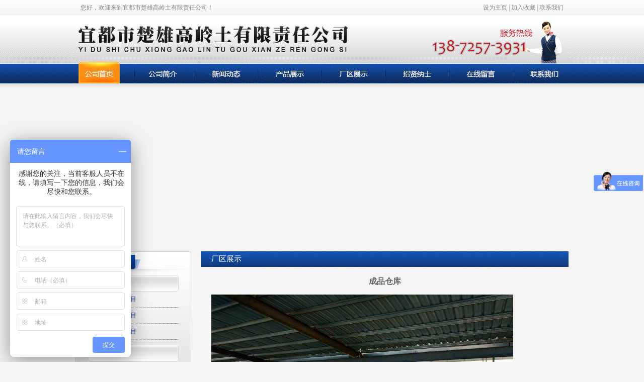

--- FILE ---
content_type: text/html
request_url: http://ydcxglt.com/picshow.asp?id=19
body_size: 2729
content:

<!DOCTYPE html PUBLIC "-//W3C//DTD XHTML 1.0 Transitional//EN" "http://www.w3.org/TR/xhtml1/DTD/xhtml1-transitional.dtd">
<html xmlns="http://www.w3.org/1999/xhtml">
<head>
<meta http-equiv="Content-Type" content="text/html; charset=gb2312" />
<title>精密铸造莫来砂粉|精铸砂粉|湖北楚雄煅烧高岭土公司</title>
<meta name="keywords" content="精密铸造莫来砂粉,精密铸造高岭土,精铸砂粉,湖北煅烧高岭土,湖北莫来砂,湖北莫来粉,湖北莫来砂粉,湖北精铸砂 ,湖北高岭土">
<meta name="description" content="宜都市楚雄高岭土有限责任公司（电话13872573931）是煅烧高岭土加工厂家，主营：莫来砂、莫来粉、精密铸造高岭土、煅烧高岭土等，产品畅销全湖北省。">
<link href="images/cxcs.css" rel="stylesheet" type="text/css" />
<script type="text/javascript" src="js/flash.js"></script>
</head>

<body>
<div class="hb1"><span><a href="#" onClick="this.style.behavior='url(#default#homepage)';this.setHomePage('www.ydcxglt.com');">设为主页</a> | <a href="#" onClick="javascript:window.external.AddFavorite('www.ydcxglt.com','宜都市楚雄高岭土有限责任公司')">加入收藏</a> | <a href="about.asp?t=3">联系我们</a></span>您好，欢迎来到宜都市楚雄高岭土有限责任公司！</div>
<div class="hb2"><img src="images/h2.jpg" width="980" height="93" /></div>
<div class="hb3"> <a href="index.asp"><img src="images/h3_r1_c1.jpg" width="117" height="44" /></a>
  <a href="about.asp"><img src="images/h3_r1_c2.jpg" width="118" height="44" /></a>
  <a href="news.asp"><img src="images/h3_r1_c3.jpg" width="127" height="44" /></a>
  <a href="product.asp"><img src="images/h3_r1_c4.jpg" width="127" height="44" /></a>
  <a href="pic.asp"><img src="images/h3_r1_c5.jpg" width="127" height="44" /></a>
  <a href="about.asp?t=2"><img src="images/h3_r1_c6.jpg" width="126" height="44" /></a>
  <a href="ly.asp"><img src="images/h3_r1_c7.jpg" width="129" height="44" /></a>
  <a href="about.asp?t=3"><img src="images/h3_r1_c8.jpg" width="109" height="44" /></a>
</div>
<div class="hb2"><script language="javascript">writeflashhtml("_swf=images/xixi.swf", "_width=980", "_height=315" ,"_wmode=transparent");</script></div>
<table width="980" border="0" align="center" cellpadding="0" cellspacing="0">
  <tr>
    <td class="lbg"><div class="lb1"><img src="images/l2.jpg" width="230" height="47"></div>
<div class="lb2">

  <div class="lb3">· <a href="product.asp?p=1">莫来粉</a></div>
  <ul class="ul1">

    <li><a href="product.asp?t=1">莫来粉200目</a></li>

    <li><a href="product.asp?t=2">莫来粉270目</a></li>

    <li><a href="product.asp?t=3">莫来粉325目</a></li>

  </ul>

  <div class="lb3">· <a href="product.asp?p=2">莫来砂</a></div>
  <ul class="ul1">

    <li><a href="product.asp?t=4">莫来砂10-16目</a></li>

    <li><a href="product.asp?t=5">莫来砂16-30目</a></li>

    <li><a href="product.asp?t=9">莫来砂30-60目</a></li>

    <li><a href="product.asp?t=7">莫来砂60-80目</a></li>

  </ul>

</div>
<div class="lb1"><img src="images/l4.jpg" width="230" height="18"></div>
<div class="lb4"><img src="images/l5.jpg" width="230" height="31"></div>
<div class="lb6"><a href="ly.asp"><img src="images/l8.jpg" width="200" height="68"></a></div>
<div class="lb5"><div class="lx">宜都市楚雄高岭土有限责任公司<br>熊放 先生 （市场经营部 总经理）<br>移动电话：13872573931<br>传    真：0717 4788444<br>地    址：宜都市枝城镇丹阳大道203号</div></div>
<div class="lb1"><img src="images/l7.jpg" width="230" height="15"></div></td>
    <td class="rbg"><div class="rbt">厂区展示</div>
      <table width="700" border="0" align="center" cellpadding="5" cellspacing="0">
        
        <tr>
          <td height="30" align="center" class="t1">成品仓库</td>
        </tr>
        <tr>
          <td align="left"><img alt="" src="/UploadFile/image/20141028/20141028113190539053.jpg" /></td>
        </tr>
        <tr>
          <td align="right">浏览次数：<span class="redfont">1327</span>次</td>
        </tr>
        
    </table></td>
  </tr>
</table>
<div class="fb1"><div class="fb2">友情链接：</div></div>
<div class="fb3">版权所有：宜都市楚雄高岭土有限责任公司<br>技术支持：<a href="http://www.lrhold.net/" target="_blank">武汉网站优化</a>鑫灵锐 <a href="https://beian.miit.gov.cn/" target="_blank"> 鄂ICP备14016310号-1</a> <a href="https://tongji.baidu.com/web/welcome/ico?s=4cd3b855ec02b03a7b9c0e62fedd8aa6" rel="nofollow" target="_blank">百度统计</a><br><script><br>var _hmt = _hmt || [];<br>(function() {<br>  var hm = document.createElement("script");<br>  hm.src = "https://hm.baidu.com/hm.js?4cd3b855ec02b03a7b9c0e62fedd8aa6";<br>  var s = document.getElementsByTagName("script")[0]; <br>  s.parentNode.insertBefore(hm, s);<br>})();<br></script> [<a href="/admin_cxglt/admin_login.asp">后台管理</a>]</div>
<script type="text/javascript">
var _bdhmProtocol = (("https:" == document.location.protocol) ? " https://" : " http://");
document.write(unescape("%3Cscript src='" + _bdhmProtocol + "hm.baidu.com/h.js%3F9c3f868f2a83d70e6594b76af6472176' type='text/javascript'%3E%3C/script%3E"));
</script></body>
</html>
<div style="width:300px;margin:0 auto; padding:20px 0;">
		 		<a target="_blank" href="http://www.beian.gov.cn/portal/registerSystemInfo?recordcode=42058102000176" style="display:inline-block;text-decoration:none;height:20px;line-height:20px;"><img src="/images/xinxi.PNG" style="float:left;"/><p style="float:left;height:20px;line-height:20px;margin: 0px 0px 0px 5px; color:#939393;">鄂公网安备 42058102000176号</p></a>
		 	</div>




--- FILE ---
content_type: text/css
request_url: http://ydcxglt.com/images/cxcs.css
body_size: 1503
content:
@charset "utf-8";
body {
	background-color: #F4F4F4;
	background-image: url(h1.jpg);
	background-repeat: repeat-x;
	background-position: top;
	text-align: center;
	margin: 0px;
}
table {
	font-size: 12px;
	color: #666;
}
div,p {
	font-size: 12px;
	line-height: 23px;
	color: #666;
}
a {
	color: #666;
	text-decoration: none;
}
a:hover {
	color: #FF0000;
	text-decoration: none;
}
img,div,p { border:0; padding:0; margin:0; }
.t1 {
	font-size: 16px;
	font-weight: bold;
}
.redfont {
	font-weight: bold;
	color: #FF0000;
}
.hb1 {
	line-height: 30px;
	text-align: left;
	margin: 0 auto;
	width: 960px;
	color: #838383;
}
.hb1 span {
	float: right;
}
.hb1 a {
	color: #838383;
}
.hb2 {
	margin: 0 auto;
	width: 980px;
}
.hb3 {
	margin: 0 auto;
	height: 44px;
	width: 980px;
}
.hb3 img {
	float: left;
}
.fb1 {
	background-color: #052150;
	text-align: center;
	width: 100%;
	min-width: 980px;
}
.fb2 {
	line-height: 34px;
	font-weight: bold;
	color: #9BBBF6;
	text-align: left;
	display: inline-block;
	margin: 0 auto;
	width: 970px;
}
.fb2 a {
	font-weight: normal;
	color: #BBBBBD;
}
.fb3 {
	line-height: 25px;
	color: #9BBAF1;
	background-color: #0C2F71;
	text-align: center;
	width: 100%;
	padding-top: 20px;
	padding-bottom: 20px;
	min-width: 980px;
}
.fb3 a {
	color: #9BBAF1;
}
.lbg {
	text-align: left;
	vertical-align: top;
	width: 250px;
	padding-top: 18px;
	padding-bottom: 13px;
}
.rbg {
	text-align: center;
	vertical-align: top;
	width: 730px;
	padding-top: 18px;
	padding-bottom: 13px;
}
.lb1 {
	width: 230px;
}
.lb2 {
	background-color: #fcfcfc;
	background-image: url(l3.jpg);
	background-repeat: no-repeat;
	background-position: center bottom;
	text-align: left;
	vertical-align: top;
	min-height: 348px;
	width: 228px;
	border-right-width: 1px;
	border-left-width: 1px;
	border-right-style: solid;
	border-left-style: solid;
	border-right-color: #cecece;
	border-left-color: #cecece;
}
.lb3 {
	line-height: 33px;
	font-weight: bold;
	color: #0B3C8B;
	background-image: url(l1.jpg);
	background-repeat: no-repeat;
	text-align: left;
	text-indent: 12px;
	width: 180px;
	margin-left: 24px;
	display: inline-block;
}
.lb3 a {
	font-weight: bold;
	color: #0B3C8B;
}
.ul1 {
	padding: 0px;
	margin-top: 0px;
	margin-right: 0px;
	margin-bottom: 10px;
	margin-left: 24px;
	display: inline-block;
}
.ul1 li {
	width: 180px;
	white-space: nowrap;
	overflow: hidden;
	LIST-STYLE-TYPE: none;
	text-align: left;
	line-height: 31px;
	color: #0B3C8B;
	text-indent: 30px;
	border-bottom-width: 1px;
	border-bottom-style: dotted;
	border-bottom-color: #808080;
}
.ul1 li a {
	color: #0B3C8B;
}
.lb4 {
	width: 230px;
	margin-top: 13px;
}
.lb5 {
	background-image: url(l6.jpg);
	background-repeat: repeat-y;
	text-align: left;
	width: 230px;
}
.lb5 .lx {
	line-height: 25px;
	text-align: left;
	display: inline-block;
	width: 205px;
	margin-left: 17px;
}
.lb6 {
	background-image: url(l6.jpg);
	background-repeat: repeat-y;
	text-align: center;
	width: 230px;
	padding-top: 10px;
	padding-bottom: 10px;
}
.rb1 {
	background-image: url(r5.jpg);
	background-repeat: no-repeat;
	text-align: center;
	vertical-align: top;
	height: 151px;
	width: 980px;
	margin-top: 0px;
	margin-right: auto;
	margin-bottom: 18px;
	margin-left: auto;
}
.rb2 {
	text-align: left;
	vertical-align: top;
	padding-bottom: 20px;
}
.rb3 {
	width: 475px;
}
.rb4 {
	line-height: 25px;
	text-align: left;
	vertical-align: top;
	height: 170px;
	width: 470px;
	margin-top: 15px;
	margin-left: 5px;
	overflow: hidden;
}
.rb4 img {
	float: left;
	margin-right: 13px;
}
.rb5 {
	width: 235px;
}
.ul2 {
	padding: 0px;
	margin-top: 15px;
	margin-right: 0px;
	margin-bottom: 0px;
	margin-left: 0px;
	display: inline-block;
}
.ul2 li {
	width: 235px;
	white-space: nowrap;
	overflow: hidden;
	LIST-STYLE-TYPE: none;
	text-align: left;
	line-height: 25px;
	color: #FF7209;
}
.rb6 {
	width: 730px;
}
.rb7 {
	background-image: url(r4.jpg);
	background-repeat: no-repeat;
	text-align: center;
	vertical-align: top;
	height: 411px;
	width: 730px;
}
.rbt {
	font-family: "微软雅黑";
	font-size: 15px;
	color: #FFFFFF;
	background-image: url(r6.jpg);
	background-repeat: no-repeat;
	line-height: 31px;
	text-align: left;
	text-indent: 20px;
	width: 730px;
	margin-bottom: 10px;
}
.rbt span {
	color: #CDDFFA;
	float: right;
	font-family: "宋体";
	font-size: 12px;
	padding-right: 12px;
}
.rlr {
	text-align: left;
	margin: 0 auto;
	width: 700px;
}
.rxw {
	text-align: left;
	line-height: 30px;
	text-indent: 5px;
	border-bottom-width: 1px;
	border-bottom-style: dotted;
	border-bottom-color: #CCCCCC;
	color: #FF7209;
}
.rxw span {
	color: #999;
	float: right;
}
